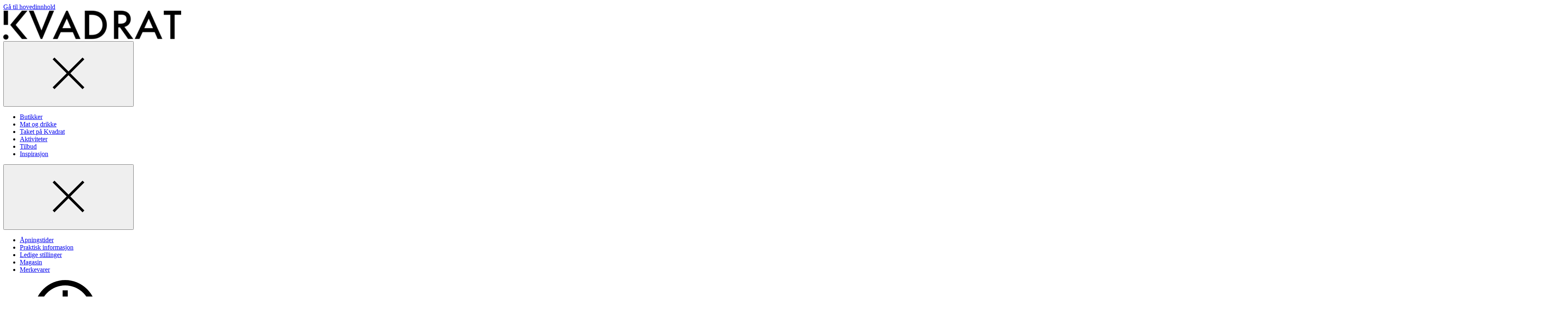

--- FILE ---
content_type: text/javascript
request_url: https://kvadrat.no/dist/client/assets/htmx.component-Df0iiCrM.js
body_size: 23208
content:
var htmx=function(){const htmx={onLoad:null,process:null,on:null,off:null,trigger:null,ajax:null,find:null,findAll:null,closest:null,values:function(e,t){return getInputValues(e,t||"post").values},remove:null,addClass:null,removeClass:null,toggleClass:null,takeClass:null,swap:null,defineExtension:null,removeExtension:null,logAll:null,logNone:null,logger:null,config:{historyEnabled:!0,historyCacheSize:10,refreshOnHistoryMiss:!1,defaultSwapStyle:"innerHTML",defaultSwapDelay:0,defaultSettleDelay:20,includeIndicatorStyles:!0,indicatorClass:"htmx-indicator",requestClass:"htmx-request",addedClass:"htmx-added",settlingClass:"htmx-settling",swappingClass:"htmx-swapping",allowEval:!0,allowScriptTags:!0,inlineScriptNonce:"",inlineStyleNonce:"",attributesToSettle:["class","style","width","height"],withCredentials:!1,timeout:0,wsReconnectDelay:"full-jitter",wsBinaryType:"blob",disableSelector:"[hx-disable], [data-hx-disable]",scrollBehavior:"instant",defaultFocusScroll:!1,getCacheBusterParam:!1,globalViewTransitions:!1,methodsThatUseUrlParams:["get","delete"],selfRequestsOnly:!0,ignoreTitle:!1,scrollIntoViewOnBoost:!0,triggerSpecsCache:null,disableInheritance:!1,responseHandling:[{code:"204",swap:!1},{code:"[23]..",swap:!0},{code:"[45]..",swap:!1,error:!0}],allowNestedOobSwaps:!0},parseInterval:null,_:null,version:"2.0.3"};htmx.onLoad=onLoadHelper,htmx.process=processNode,htmx.on=addEventListenerImpl,htmx.off=removeEventListenerImpl,htmx.trigger=triggerEvent,htmx.ajax=ajaxHelper,htmx.find=find,htmx.findAll=findAll,htmx.closest=closest,htmx.remove=removeElement,htmx.addClass=addClassToElement,htmx.removeClass=removeClassFromElement,htmx.toggleClass=toggleClassOnElement,htmx.takeClass=takeClassForElement,htmx.swap=swap,htmx.defineExtension=defineExtension,htmx.removeExtension=removeExtension,htmx.logAll=logAll,htmx.logNone=logNone,htmx.parseInterval=parseInterval,htmx._=internalEval;const internalAPI={addTriggerHandler,bodyContains,canAccessLocalStorage,findThisElement,filterValues,swap,hasAttribute,getAttributeValue,getClosestAttributeValue,getClosestMatch,getExpressionVars,getHeaders,getInputValues,getInternalData,getSwapSpecification,getTriggerSpecs,getTarget,makeFragment,mergeObjects,makeSettleInfo,oobSwap,querySelectorExt,settleImmediately,shouldCancel,triggerEvent,triggerErrorEvent,withExtensions},VERBS=["get","post","put","delete","patch"],VERB_SELECTOR=VERBS.map(function(e){return"[hx-"+e+"], [data-hx-"+e+"]"}).join(", ");function parseInterval(e){if(e==null)return;let t=NaN;return e.slice(-2)=="ms"?t=parseFloat(e.slice(0,-2)):e.slice(-1)=="s"?t=parseFloat(e.slice(0,-1))*1e3:e.slice(-1)=="m"?t=parseFloat(e.slice(0,-1))*1e3*60:t=parseFloat(e),isNaN(t)?void 0:t}function getRawAttribute(e,t){return e instanceof Element&&e.getAttribute(t)}function hasAttribute(e,t){return!!e.hasAttribute&&(e.hasAttribute(t)||e.hasAttribute("data-"+t))}function getAttributeValue(e,t){return getRawAttribute(e,t)||getRawAttribute(e,"data-"+t)}function parentElt(e){const t=e.parentElement;return!t&&e.parentNode instanceof ShadowRoot?e.parentNode:t}function getDocument(){return document}function getRootNode(e,t){return e.getRootNode?e.getRootNode({composed:t}):getDocument()}function getClosestMatch(e,t){for(;e&&!t(e);)e=parentElt(e);return e||null}function getAttributeValueWithDisinheritance(e,t,n){const r=getAttributeValue(t,n),o=getAttributeValue(t,"hx-disinherit");var i=getAttributeValue(t,"hx-inherit");if(e!==t){if(htmx.config.disableInheritance)return i&&(i==="*"||i.split(" ").indexOf(n)>=0)?r:null;if(o&&(o==="*"||o.split(" ").indexOf(n)>=0))return"unset"}return r}function getClosestAttributeValue(e,t){let n=null;if(getClosestMatch(e,function(r){return!!(n=getAttributeValueWithDisinheritance(e,asElement(r),t))}),n!=="unset")return n}function matches(e,t){const n=e instanceof Element&&(e.matches||e.matchesSelector||e.msMatchesSelector||e.mozMatchesSelector||e.webkitMatchesSelector||e.oMatchesSelector);return!!n&&n.call(e,t)}function getStartTag(e){const n=/<([a-z][^\/\0>\x20\t\r\n\f]*)/i.exec(e);return n?n[1].toLowerCase():""}function parseHTML(e){return new DOMParser().parseFromString(e,"text/html")}function takeChildrenFor(e,t){for(;t.childNodes.length>0;)e.append(t.childNodes[0])}function duplicateScript(e){const t=getDocument().createElement("script");return forEach(e.attributes,function(n){t.setAttribute(n.name,n.value)}),t.textContent=e.textContent,t.async=!1,htmx.config.inlineScriptNonce&&(t.nonce=htmx.config.inlineScriptNonce),t}function isJavaScriptScriptNode(e){return e.matches("script")&&(e.type==="text/javascript"||e.type==="module"||e.type==="")}function normalizeScriptTags(e){Array.from(e.querySelectorAll("script")).forEach(t=>{if(isJavaScriptScriptNode(t)){const n=duplicateScript(t),r=t.parentNode;try{r.insertBefore(n,t)}catch(o){logError(o)}finally{t.remove()}}})}function makeFragment(e){const t=e.replace(/<head(\s[^>]*)?>[\s\S]*?<\/head>/i,""),n=getStartTag(t);let r;if(n==="html"){r=new DocumentFragment;const i=parseHTML(e);takeChildrenFor(r,i.body),r.title=i.title}else if(n==="body"){r=new DocumentFragment;const i=parseHTML(t);takeChildrenFor(r,i.body),r.title=i.title}else{const i=parseHTML('<body><template class="internal-htmx-wrapper">'+t+"</template></body>");r=i.querySelector("template").content,r.title=i.title;var o=r.querySelector("title");o&&o.parentNode===r&&(o.remove(),r.title=o.innerText)}return r&&(htmx.config.allowScriptTags?normalizeScriptTags(r):r.querySelectorAll("script").forEach(i=>i.remove())),r}function maybeCall(e){e&&e()}function isType(e,t){return Object.prototype.toString.call(e)==="[object "+t+"]"}function isFunction(e){return typeof e=="function"}function isRawObject(e){return isType(e,"Object")}function getInternalData(e){const t="htmx-internal-data";let n=e[t];return n||(n=e[t]={}),n}function toArray(e){const t=[];if(e)for(let n=0;n<e.length;n++)t.push(e[n]);return t}function forEach(e,t){if(e)for(let n=0;n<e.length;n++)t(e[n])}function isScrolledIntoView(e){const t=e.getBoundingClientRect(),n=t.top,r=t.bottom;return n<window.innerHeight&&r>=0}function bodyContains(e){const t=e.getRootNode&&e.getRootNode();return t&&t instanceof window.ShadowRoot?getDocument().body.contains(t.host):getDocument().body.contains(e)}function splitOnWhitespace(e){return e.trim().split(/\s+/)}function mergeObjects(e,t){for(const n in t)t.hasOwnProperty(n)&&(e[n]=t[n]);return e}function parseJSON(e){try{return JSON.parse(e)}catch(t){return logError(t),null}}function canAccessLocalStorage(){const e="htmx:localStorageTest";try{return localStorage.setItem(e,e),localStorage.removeItem(e),!0}catch{return!1}}function normalizePath(e){try{const t=new URL(e);return t&&(e=t.pathname+t.search),/^\/$/.test(e)||(e=e.replace(/\/+$/,"")),e}catch{return e}}function internalEval(str){return maybeEval(getDocument().body,function(){return eval(str)})}function onLoadHelper(e){return htmx.on("htmx:load",function(n){e(n.detail.elt)})}function logAll(){htmx.logger=function(e,t,n){console&&console.log(t,e,n)}}function logNone(){htmx.logger=null}function find(e,t){return typeof e!="string"?e.querySelector(t):find(getDocument(),e)}function findAll(e,t){return typeof e!="string"?e.querySelectorAll(t):findAll(getDocument(),e)}function getWindow(){return window}function removeElement(e,t){e=resolveTarget(e),t?getWindow().setTimeout(function(){removeElement(e),e=null},t):parentElt(e).removeChild(e)}function asElement(e){return e instanceof Element?e:null}function asHtmlElement(e){return e instanceof HTMLElement?e:null}function asString(e){return typeof e=="string"?e:null}function asParentNode(e){return e instanceof Element||e instanceof Document||e instanceof DocumentFragment?e:null}function addClassToElement(e,t,n){e=asElement(resolveTarget(e)),e&&(n?getWindow().setTimeout(function(){addClassToElement(e,t),e=null},n):e.classList&&e.classList.add(t))}function removeClassFromElement(e,t,n){let r=asElement(resolveTarget(e));r&&(n?getWindow().setTimeout(function(){removeClassFromElement(r,t),r=null},n):r.classList&&(r.classList.remove(t),r.classList.length===0&&r.removeAttribute("class")))}function toggleClassOnElement(e,t){e=resolveTarget(e),e.classList.toggle(t)}function takeClassForElement(e,t){e=resolveTarget(e),forEach(e.parentElement.children,function(n){removeClassFromElement(n,t)}),addClassToElement(asElement(e),t)}function closest(e,t){if(e=asElement(resolveTarget(e)),e&&e.closest)return e.closest(t);do if(e==null||matches(e,t))return e;while(e=e&&asElement(parentElt(e)));return null}function startsWith(e,t){return e.substring(0,t.length)===t}function endsWith(e,t){return e.substring(e.length-t.length)===t}function normalizeSelector(e){const t=e.trim();return startsWith(t,"<")&&endsWith(t,"/>")?t.substring(1,t.length-2):t}function querySelectorAllExt(e,t,n){return e=resolveTarget(e),t.indexOf("closest ")===0?[closest(asElement(e),normalizeSelector(t.substr(8)))]:t.indexOf("find ")===0?[find(asParentNode(e),normalizeSelector(t.substr(5)))]:t==="next"?[asElement(e).nextElementSibling]:t.indexOf("next ")===0?[scanForwardQuery(e,normalizeSelector(t.substr(5)),!!n)]:t==="previous"?[asElement(e).previousElementSibling]:t.indexOf("previous ")===0?[scanBackwardsQuery(e,normalizeSelector(t.substr(9)),!!n)]:t==="document"?[document]:t==="window"?[window]:t==="body"?[document.body]:t==="root"?[getRootNode(e,!!n)]:t==="host"?[e.getRootNode().host]:t.indexOf("global ")===0?querySelectorAllExt(e,t.slice(7),!0):toArray(asParentNode(getRootNode(e,!!n)).querySelectorAll(normalizeSelector(t)))}var scanForwardQuery=function(e,t,n){const r=asParentNode(getRootNode(e,n)).querySelectorAll(t);for(let o=0;o<r.length;o++){const i=r[o];if(i.compareDocumentPosition(e)===Node.DOCUMENT_POSITION_PRECEDING)return i}},scanBackwardsQuery=function(e,t,n){const r=asParentNode(getRootNode(e,n)).querySelectorAll(t);for(let o=r.length-1;o>=0;o--){const i=r[o];if(i.compareDocumentPosition(e)===Node.DOCUMENT_POSITION_FOLLOWING)return i}};function querySelectorExt(e,t){return typeof e!="string"?querySelectorAllExt(e,t)[0]:querySelectorAllExt(getDocument().body,e)[0]}function resolveTarget(e,t){return typeof e=="string"?find(asParentNode(t)||document,e):e}function processEventArgs(e,t,n,r){return isFunction(t)?{target:getDocument().body,event:asString(e),listener:t,options:n}:{target:resolveTarget(e),event:asString(t),listener:n,options:r}}function addEventListenerImpl(e,t,n,r){return ready(function(){const i=processEventArgs(e,t,n,r);i.target.addEventListener(i.event,i.listener,i.options)}),isFunction(t)?t:n}function removeEventListenerImpl(e,t,n){return ready(function(){const r=processEventArgs(e,t,n);r.target.removeEventListener(r.event,r.listener)}),isFunction(t)?t:n}const DUMMY_ELT=getDocument().createElement("output");function findAttributeTargets(e,t){const n=getClosestAttributeValue(e,t);if(n){if(n==="this")return[findThisElement(e,t)];{const r=querySelectorAllExt(e,n);return r.length===0?(logError('The selector "'+n+'" on '+t+" returned no matches!"),[DUMMY_ELT]):r}}}function findThisElement(e,t){return asElement(getClosestMatch(e,function(n){return getAttributeValue(asElement(n),t)!=null}))}function getTarget(e){const t=getClosestAttributeValue(e,"hx-target");return t?t==="this"?findThisElement(e,"hx-target"):querySelectorExt(e,t):getInternalData(e).boosted?getDocument().body:e}function shouldSettleAttribute(e){const t=htmx.config.attributesToSettle;for(let n=0;n<t.length;n++)if(e===t[n])return!0;return!1}function cloneAttributes(e,t){forEach(e.attributes,function(n){!t.hasAttribute(n.name)&&shouldSettleAttribute(n.name)&&e.removeAttribute(n.name)}),forEach(t.attributes,function(n){shouldSettleAttribute(n.name)&&e.setAttribute(n.name,n.value)})}function isInlineSwap(e,t){const n=getExtensions(t);for(let r=0;r<n.length;r++){const o=n[r];try{if(o.isInlineSwap(e))return!0}catch(i){logError(i)}}return e==="outerHTML"}function oobSwap(e,t,n,r){r=r||getDocument();let o="#"+getRawAttribute(t,"id"),i="outerHTML";e==="true"||(e.indexOf(":")>0?(i=e.substr(0,e.indexOf(":")),o=e.substr(e.indexOf(":")+1,e.length)):i=e),t.removeAttribute("hx-swap-oob"),t.removeAttribute("data-hx-swap-oob");const s=querySelectorAllExt(r,o,!1);return s?(forEach(s,function(l){let u;const a=t.cloneNode(!0);u=getDocument().createDocumentFragment(),u.appendChild(a),isInlineSwap(i,l)||(u=asParentNode(a));const f={shouldSwap:!0,target:l,fragment:u};triggerEvent(l,"htmx:oobBeforeSwap",f)&&(l=f.target,f.shouldSwap&&(handlePreservedElements(u),swapWithStyle(i,l,l,u,n),restorePreservedElements()),forEach(n.elts,function(c){triggerEvent(c,"htmx:oobAfterSwap",f)}))}),t.parentNode.removeChild(t)):(t.parentNode.removeChild(t),triggerErrorEvent(getDocument().body,"htmx:oobErrorNoTarget",{content:t})),e}function restorePreservedElements(){const e=find("#--htmx-preserve-pantry--");if(e){for(const t of[...e.children]){const n=find("#"+t.id);n.parentNode.moveBefore(t,n),n.remove()}e.remove()}}function handlePreservedElements(e){forEach(findAll(e,"[hx-preserve], [data-hx-preserve]"),function(t){const n=getAttributeValue(t,"id"),r=getDocument().getElementById(n);if(r!=null)if(t.moveBefore){let o=find("#--htmx-preserve-pantry--");o==null&&(getDocument().body.insertAdjacentHTML("afterend","<div id='--htmx-preserve-pantry--'></div>"),o=find("#--htmx-preserve-pantry--")),o.moveBefore(r,null)}else t.parentNode.replaceChild(r,t)})}function handleAttributes(e,t,n){forEach(t.querySelectorAll("[id]"),function(r){const o=getRawAttribute(r,"id");if(o&&o.length>0){const i=o.replace("'","\\'"),s=r.tagName.replace(":","\\:"),l=asParentNode(e),u=l&&l.querySelector(s+"[id='"+i+"']");if(u&&u!==l){const a=r.cloneNode();cloneAttributes(r,u),n.tasks.push(function(){cloneAttributes(r,a)})}}})}function makeAjaxLoadTask(e){return function(){removeClassFromElement(e,htmx.config.addedClass),processNode(asElement(e)),processFocus(asParentNode(e)),triggerEvent(e,"htmx:load")}}function processFocus(e){const t="[autofocus]",n=asHtmlElement(matches(e,t)?e:e.querySelector(t));n!=null&&n.focus()}function insertNodesBefore(e,t,n,r){for(handleAttributes(e,n,r);n.childNodes.length>0;){const o=n.firstChild;addClassToElement(asElement(o),htmx.config.addedClass),e.insertBefore(o,t),o.nodeType!==Node.TEXT_NODE&&o.nodeType!==Node.COMMENT_NODE&&r.tasks.push(makeAjaxLoadTask(o))}}function stringHash(e,t){let n=0;for(;n<e.length;)t=(t<<5)-t+e.charCodeAt(n++)|0;return t}function attributeHash(e){let t=0;if(e.attributes)for(let n=0;n<e.attributes.length;n++){const r=e.attributes[n];r.value&&(t=stringHash(r.name,t),t=stringHash(r.value,t))}return t}function deInitOnHandlers(e){const t=getInternalData(e);if(t.onHandlers){for(let n=0;n<t.onHandlers.length;n++){const r=t.onHandlers[n];removeEventListenerImpl(e,r.event,r.listener)}delete t.onHandlers}}function deInitNode(e){const t=getInternalData(e);t.timeout&&clearTimeout(t.timeout),t.listenerInfos&&forEach(t.listenerInfos,function(n){n.on&&removeEventListenerImpl(n.on,n.trigger,n.listener)}),deInitOnHandlers(e),forEach(Object.keys(t),function(n){delete t[n]})}function cleanUpElement(e){triggerEvent(e,"htmx:beforeCleanupElement"),deInitNode(e),e.children&&forEach(e.children,function(t){cleanUpElement(t)})}function swapOuterHTML(e,t,n){if(e instanceof Element&&e.tagName==="BODY")return swapInnerHTML(e,t,n);let r;const o=e.previousSibling,i=parentElt(e);if(i){for(insertNodesBefore(i,e,t,n),o==null?r=i.firstChild:r=o.nextSibling,n.elts=n.elts.filter(function(s){return s!==e});r&&r!==e;)r instanceof Element&&n.elts.push(r),r=r.nextSibling;cleanUpElement(e),e instanceof Element?e.remove():e.parentNode.removeChild(e)}}function swapAfterBegin(e,t,n){return insertNodesBefore(e,e.firstChild,t,n)}function swapBeforeBegin(e,t,n){return insertNodesBefore(parentElt(e),e,t,n)}function swapBeforeEnd(e,t,n){return insertNodesBefore(e,null,t,n)}function swapAfterEnd(e,t,n){return insertNodesBefore(parentElt(e),e.nextSibling,t,n)}function swapDelete(e){cleanUpElement(e);const t=parentElt(e);if(t)return t.removeChild(e)}function swapInnerHTML(e,t,n){const r=e.firstChild;if(insertNodesBefore(e,r,t,n),r){for(;r.nextSibling;)cleanUpElement(r.nextSibling),e.removeChild(r.nextSibling);cleanUpElement(r),e.removeChild(r)}}function swapWithStyle(e,t,n,r,o){switch(e){case"none":return;case"outerHTML":swapOuterHTML(n,r,o);return;case"afterbegin":swapAfterBegin(n,r,o);return;case"beforebegin":swapBeforeBegin(n,r,o);return;case"beforeend":swapBeforeEnd(n,r,o);return;case"afterend":swapAfterEnd(n,r,o);return;case"delete":swapDelete(n);return;default:var i=getExtensions(t);for(let s=0;s<i.length;s++){const l=i[s];try{const u=l.handleSwap(e,n,r,o);if(u){if(Array.isArray(u))for(let a=0;a<u.length;a++){const f=u[a];f.nodeType!==Node.TEXT_NODE&&f.nodeType!==Node.COMMENT_NODE&&o.tasks.push(makeAjaxLoadTask(f))}return}}catch(u){logError(u)}}e==="innerHTML"?swapInnerHTML(n,r,o):swapWithStyle(htmx.config.defaultSwapStyle,t,n,r,o)}}function findAndSwapOobElements(e,t,n){var r=findAll(e,"[hx-swap-oob], [data-hx-swap-oob]");return forEach(r,function(o){if(htmx.config.allowNestedOobSwaps||o.parentElement===null){const i=getAttributeValue(o,"hx-swap-oob");i!=null&&oobSwap(i,o,t,n)}else o.removeAttribute("hx-swap-oob"),o.removeAttribute("data-hx-swap-oob")}),r.length>0}function swap(e,t,n,r){r||(r={}),e=resolveTarget(e);const o=r.contextElement?getRootNode(r.contextElement,!1):getDocument(),i=document.activeElement;let s={};try{s={elt:i,start:i?i.selectionStart:null,end:i?i.selectionEnd:null}}catch{}const l=makeSettleInfo(e);if(n.swapStyle==="textContent")e.textContent=t;else{let a=makeFragment(t);if(l.title=a.title,r.selectOOB){const f=r.selectOOB.split(",");for(let c=0;c<f.length;c++){const d=f[c].split(":",2);let g=d[0].trim();g.indexOf("#")===0&&(g=g.substring(1));const S=d[1]||"true",b=a.querySelector("#"+g);b&&oobSwap(S,b,l,o)}}if(findAndSwapOobElements(a,l,o),forEach(findAll(a,"template"),function(f){findAndSwapOobElements(f.content,l,o)&&f.remove()}),r.select){const f=getDocument().createDocumentFragment();forEach(a.querySelectorAll(r.select),function(c){f.appendChild(c)}),a=f}handlePreservedElements(a),swapWithStyle(n.swapStyle,r.contextElement,e,a,l),restorePreservedElements()}if(s.elt&&!bodyContains(s.elt)&&getRawAttribute(s.elt,"id")){const a=document.getElementById(getRawAttribute(s.elt,"id")),f={preventScroll:n.focusScroll!==void 0?!n.focusScroll:!htmx.config.defaultFocusScroll};if(a){if(s.start&&a.setSelectionRange)try{a.setSelectionRange(s.start,s.end)}catch{}a.focus(f)}}e.classList.remove(htmx.config.swappingClass),forEach(l.elts,function(a){a.classList&&a.classList.add(htmx.config.settlingClass),triggerEvent(a,"htmx:afterSwap",r.eventInfo)}),r.afterSwapCallback&&r.afterSwapCallback(),n.ignoreTitle||handleTitle(l.title);const u=function(){if(forEach(l.tasks,function(a){a.call()}),forEach(l.elts,function(a){a.classList&&a.classList.remove(htmx.config.settlingClass),triggerEvent(a,"htmx:afterSettle",r.eventInfo)}),r.anchor){const a=asElement(resolveTarget("#"+r.anchor));a&&a.scrollIntoView({block:"start",behavior:"auto"})}updateScrollState(l.elts,n),r.afterSettleCallback&&r.afterSettleCallback()};n.settleDelay>0?getWindow().setTimeout(u,n.settleDelay):u()}function handleTriggerHeader(e,t,n){const r=e.getResponseHeader(t);if(r.indexOf("{")===0){const o=parseJSON(r);for(const i in o)if(o.hasOwnProperty(i)){let s=o[i];isRawObject(s)?n=s.target!==void 0?s.target:n:s={value:s},triggerEvent(n,i,s)}}else{const o=r.split(",");for(let i=0;i<o.length;i++)triggerEvent(n,o[i].trim(),[])}}const WHITESPACE_OR_COMMA=/[\s,]/,SYMBOL_START=/[_$a-zA-Z]/,SYMBOL_CONT=/[_$a-zA-Z0-9]/,STRINGISH_START=['"',"'","/"],NOT_WHITESPACE=/[^\s]/,COMBINED_SELECTOR_START=/[{(]/,COMBINED_SELECTOR_END=/[})]/;function tokenizeString(e){const t=[];let n=0;for(;n<e.length;){if(SYMBOL_START.exec(e.charAt(n))){for(var r=n;SYMBOL_CONT.exec(e.charAt(n+1));)n++;t.push(e.substr(r,n-r+1))}else if(STRINGISH_START.indexOf(e.charAt(n))!==-1){const o=e.charAt(n);var r=n;for(n++;n<e.length&&e.charAt(n)!==o;)e.charAt(n)==="\\"&&n++,n++;t.push(e.substr(r,n-r+1))}else{const o=e.charAt(n);t.push(o)}n++}return t}function isPossibleRelativeReference(e,t,n){return SYMBOL_START.exec(e.charAt(0))&&e!=="true"&&e!=="false"&&e!=="this"&&e!==n&&t!=="."}function maybeGenerateConditional(e,t,n){if(t[0]==="["){t.shift();let r=1,o=" return (function("+n+"){ return (",i=null;for(;t.length>0;){const s=t[0];if(s==="]"){if(r--,r===0){i===null&&(o=o+"true"),t.shift(),o+=")})";try{const l=maybeEval(e,function(){return Function(o)()},function(){return!0});return l.source=o,l}catch(l){return triggerErrorEvent(getDocument().body,"htmx:syntax:error",{error:l,source:o}),null}}}else s==="["&&r++;isPossibleRelativeReference(s,i,n)?o+="(("+n+"."+s+") ? ("+n+"."+s+") : (window."+s+"))":o=o+s,i=t.shift()}}}function consumeUntil(e,t){let n="";for(;e.length>0&&!t.test(e[0]);)n+=e.shift();return n}function consumeCSSSelector(e){let t;return e.length>0&&COMBINED_SELECTOR_START.test(e[0])?(e.shift(),t=consumeUntil(e,COMBINED_SELECTOR_END).trim(),e.shift()):t=consumeUntil(e,WHITESPACE_OR_COMMA),t}const INPUT_SELECTOR="input, textarea, select";function parseAndCacheTrigger(e,t,n){const r=[],o=tokenizeString(t);do{consumeUntil(o,NOT_WHITESPACE);const l=o.length,u=consumeUntil(o,/[,\[\s]/);if(u!=="")if(u==="every"){const a={trigger:"every"};consumeUntil(o,NOT_WHITESPACE),a.pollInterval=parseInterval(consumeUntil(o,/[,\[\s]/)),consumeUntil(o,NOT_WHITESPACE);var i=maybeGenerateConditional(e,o,"event");i&&(a.eventFilter=i),r.push(a)}else{const a={trigger:u};var i=maybeGenerateConditional(e,o,"event");for(i&&(a.eventFilter=i),consumeUntil(o,NOT_WHITESPACE);o.length>0&&o[0]!==",";){const c=o.shift();if(c==="changed")a.changed=!0;else if(c==="once")a.once=!0;else if(c==="consume")a.consume=!0;else if(c==="delay"&&o[0]===":")o.shift(),a.delay=parseInterval(consumeUntil(o,WHITESPACE_OR_COMMA));else if(c==="from"&&o[0]===":"){if(o.shift(),COMBINED_SELECTOR_START.test(o[0]))var s=consumeCSSSelector(o);else{var s=consumeUntil(o,WHITESPACE_OR_COMMA);if(s==="closest"||s==="find"||s==="next"||s==="previous"){o.shift();const g=consumeCSSSelector(o);g.length>0&&(s+=" "+g)}}a.from=s}else c==="target"&&o[0]===":"?(o.shift(),a.target=consumeCSSSelector(o)):c==="throttle"&&o[0]===":"?(o.shift(),a.throttle=parseInterval(consumeUntil(o,WHITESPACE_OR_COMMA))):c==="queue"&&o[0]===":"?(o.shift(),a.queue=consumeUntil(o,WHITESPACE_OR_COMMA)):c==="root"&&o[0]===":"?(o.shift(),a[c]=consumeCSSSelector(o)):c==="threshold"&&o[0]===":"?(o.shift(),a[c]=consumeUntil(o,WHITESPACE_OR_COMMA)):triggerErrorEvent(e,"htmx:syntax:error",{token:o.shift()});consumeUntil(o,NOT_WHITESPACE)}r.push(a)}o.length===l&&triggerErrorEvent(e,"htmx:syntax:error",{token:o.shift()}),consumeUntil(o,NOT_WHITESPACE)}while(o[0]===","&&o.shift());return n&&(n[t]=r),r}function getTriggerSpecs(e){const t=getAttributeValue(e,"hx-trigger");let n=[];if(t){const r=htmx.config.triggerSpecsCache;n=r&&r[t]||parseAndCacheTrigger(e,t,r)}return n.length>0?n:matches(e,"form")?[{trigger:"submit"}]:matches(e,'input[type="button"], input[type="submit"]')?[{trigger:"click"}]:matches(e,INPUT_SELECTOR)?[{trigger:"change"}]:[{trigger:"click"}]}function cancelPolling(e){getInternalData(e).cancelled=!0}function processPolling(e,t,n){const r=getInternalData(e);r.timeout=getWindow().setTimeout(function(){bodyContains(e)&&r.cancelled!==!0&&(maybeFilterEvent(n,e,makeEvent("hx:poll:trigger",{triggerSpec:n,target:e}))||t(e),processPolling(e,t,n))},n.pollInterval)}function isLocalLink(e){return location.hostname===e.hostname&&getRawAttribute(e,"href")&&getRawAttribute(e,"href").indexOf("#")!==0}function eltIsDisabled(e){return closest(e,htmx.config.disableSelector)}function boostElement(e,t,n){if(e instanceof HTMLAnchorElement&&isLocalLink(e)&&(e.target===""||e.target==="_self")||e.tagName==="FORM"&&String(getRawAttribute(e,"method")).toLowerCase()!=="dialog"){t.boosted=!0;let r,o;if(e.tagName==="A")r="get",o=getRawAttribute(e,"href");else{const i=getRawAttribute(e,"method");r=i?i.toLowerCase():"get",o=getRawAttribute(e,"action"),r==="get"&&o.includes("?")&&(o=o.replace(/\?[^#]+/,""))}n.forEach(function(i){addEventListener(e,function(s,l){const u=asElement(s);if(eltIsDisabled(u)){cleanUpElement(u);return}issueAjaxRequest(r,o,u,l)},t,i,!0)})}}function shouldCancel(e,t){const n=asElement(t);return n?!!((e.type==="submit"||e.type==="click")&&(n.tagName==="FORM"||matches(n,'input[type="submit"], button')&&closest(n,"form")!==null||n instanceof HTMLAnchorElement&&n.href&&(n.getAttribute("href")==="#"||n.getAttribute("href").indexOf("#")!==0))):!1}function ignoreBoostedAnchorCtrlClick(e,t){return getInternalData(e).boosted&&e instanceof HTMLAnchorElement&&t.type==="click"&&(t.ctrlKey||t.metaKey)}function maybeFilterEvent(e,t,n){const r=e.eventFilter;if(r)try{return r.call(t,n)!==!0}catch(o){const i=r.source;return triggerErrorEvent(getDocument().body,"htmx:eventFilter:error",{error:o,source:i}),!0}return!1}function addEventListener(e,t,n,r,o){const i=getInternalData(e);let s;r.from?s=querySelectorAllExt(e,r.from):s=[e],r.changed&&("lastValue"in i||(i.lastValue=new WeakMap),s.forEach(function(l){i.lastValue.has(r)||i.lastValue.set(r,new WeakMap),i.lastValue.get(r).set(l,l.value)})),forEach(s,function(l){const u=function(a){if(!bodyContains(e)){l.removeEventListener(r.trigger,u);return}if(ignoreBoostedAnchorCtrlClick(e,a)||((o||shouldCancel(a,e))&&a.preventDefault(),maybeFilterEvent(r,e,a)))return;const f=getInternalData(a);if(f.triggerSpec=r,f.handledFor==null&&(f.handledFor=[]),f.handledFor.indexOf(e)<0){if(f.handledFor.push(e),r.consume&&a.stopPropagation(),r.target&&a.target&&!matches(asElement(a.target),r.target))return;if(r.once){if(i.triggeredOnce)return;i.triggeredOnce=!0}if(r.changed){const c=event.target,d=c.value,g=i.lastValue.get(r);if(g.has(c)&&g.get(c)===d)return;g.set(c,d)}if(i.delayed&&clearTimeout(i.delayed),i.throttle)return;r.throttle>0?i.throttle||(triggerEvent(e,"htmx:trigger"),t(e,a),i.throttle=getWindow().setTimeout(function(){i.throttle=null},r.throttle)):r.delay>0?i.delayed=getWindow().setTimeout(function(){triggerEvent(e,"htmx:trigger"),t(e,a)},r.delay):(triggerEvent(e,"htmx:trigger"),t(e,a))}};n.listenerInfos==null&&(n.listenerInfos=[]),n.listenerInfos.push({trigger:r.trigger,listener:u,on:l}),l.addEventListener(r.trigger,u)})}let windowIsScrolling=!1,scrollHandler=null;function initScrollHandler(){scrollHandler||(scrollHandler=function(){windowIsScrolling=!0},window.addEventListener("scroll",scrollHandler),window.addEventListener("resize",scrollHandler),setInterval(function(){windowIsScrolling&&(windowIsScrolling=!1,forEach(getDocument().querySelectorAll("[hx-trigger*='revealed'],[data-hx-trigger*='revealed']"),function(e){maybeReveal(e)}))},200))}function maybeReveal(e){!hasAttribute(e,"data-hx-revealed")&&isScrolledIntoView(e)&&(e.setAttribute("data-hx-revealed","true"),getInternalData(e).initHash?triggerEvent(e,"revealed"):e.addEventListener("htmx:afterProcessNode",function(){triggerEvent(e,"revealed")},{once:!0}))}function loadImmediately(e,t,n,r){const o=function(){n.loaded||(n.loaded=!0,t(e))};r>0?getWindow().setTimeout(o,r):o()}function processVerbs(e,t,n){let r=!1;return forEach(VERBS,function(o){if(hasAttribute(e,"hx-"+o)){const i=getAttributeValue(e,"hx-"+o);r=!0,t.path=i,t.verb=o,n.forEach(function(s){addTriggerHandler(e,s,t,function(l,u){const a=asElement(l);if(closest(a,htmx.config.disableSelector)){cleanUpElement(a);return}issueAjaxRequest(o,i,a,u)})})}}),r}function addTriggerHandler(e,t,n,r){if(t.trigger==="revealed")initScrollHandler(),addEventListener(e,r,n,t),maybeReveal(asElement(e));else if(t.trigger==="intersect"){const o={};t.root&&(o.root=querySelectorExt(e,t.root)),t.threshold&&(o.threshold=parseFloat(t.threshold)),new IntersectionObserver(function(s){for(let l=0;l<s.length;l++)if(s[l].isIntersecting){triggerEvent(e,"intersect");break}},o).observe(asElement(e)),addEventListener(asElement(e),r,n,t)}else t.trigger==="load"?maybeFilterEvent(t,e,makeEvent("load",{elt:e}))||loadImmediately(asElement(e),r,n,t.delay):t.pollInterval>0?(n.polling=!0,processPolling(asElement(e),r,t)):addEventListener(e,r,n,t)}function shouldProcessHxOn(e){const t=asElement(e);if(!t)return!1;const n=t.attributes;for(let r=0;r<n.length;r++){const o=n[r].name;if(startsWith(o,"hx-on:")||startsWith(o,"data-hx-on:")||startsWith(o,"hx-on-")||startsWith(o,"data-hx-on-"))return!0}return!1}const HX_ON_QUERY=new XPathEvaluator().createExpression('.//*[@*[ starts-with(name(), "hx-on:") or starts-with(name(), "data-hx-on:") or starts-with(name(), "hx-on-") or starts-with(name(), "data-hx-on-") ]]');function processHXOnRoot(e,t){shouldProcessHxOn(e)&&t.push(asElement(e));const n=HX_ON_QUERY.evaluate(e);let r=null;for(;r=n.iterateNext();)t.push(asElement(r))}function findHxOnWildcardElements(e){const t=[];if(e instanceof DocumentFragment)for(const n of e.childNodes)processHXOnRoot(n,t);else processHXOnRoot(e,t);return t}function findElementsToProcess(e){if(e.querySelectorAll){const n=", [hx-boost] a, [data-hx-boost] a, a[hx-boost], a[data-hx-boost]",r=[];for(const i in extensions){const s=extensions[i];if(s.getSelectors){var t=s.getSelectors();t&&r.push(t)}}return e.querySelectorAll(VERB_SELECTOR+n+", form, [type='submit'], [hx-ext], [data-hx-ext], [hx-trigger], [data-hx-trigger]"+r.flat().map(i=>", "+i).join(""))}else return[]}function maybeSetLastButtonClicked(e){const t=closest(asElement(e.target),"button, input[type='submit']"),n=getRelatedFormData(e);n&&(n.lastButtonClicked=t)}function maybeUnsetLastButtonClicked(e){const t=getRelatedFormData(e);t&&(t.lastButtonClicked=null)}function getRelatedFormData(e){const t=closest(asElement(e.target),"button, input[type='submit']");if(!t)return;const n=resolveTarget("#"+getRawAttribute(t,"form"),t.getRootNode())||closest(t,"form");if(n)return getInternalData(n)}function initButtonTracking(e){e.addEventListener("click",maybeSetLastButtonClicked),e.addEventListener("focusin",maybeSetLastButtonClicked),e.addEventListener("focusout",maybeUnsetLastButtonClicked)}function addHxOnEventHandler(e,t,n){const r=getInternalData(e);Array.isArray(r.onHandlers)||(r.onHandlers=[]);let o;const i=function(s){maybeEval(e,function(){eltIsDisabled(e)||(o||(o=new Function("event",n)),o.call(e,s))})};e.addEventListener(t,i),r.onHandlers.push({event:t,listener:i})}function processHxOnWildcard(e){deInitOnHandlers(e);for(let t=0;t<e.attributes.length;t++){const n=e.attributes[t].name,r=e.attributes[t].value;if(startsWith(n,"hx-on")||startsWith(n,"data-hx-on")){const o=n.indexOf("-on")+3,i=n.slice(o,o+1);if(i==="-"||i===":"){let s=n.slice(o+1);startsWith(s,":")?s="htmx"+s:startsWith(s,"-")?s="htmx:"+s.slice(1):startsWith(s,"htmx-")&&(s="htmx:"+s.slice(5)),addHxOnEventHandler(e,s,r)}}}}function initNode(e){if(closest(e,htmx.config.disableSelector)){cleanUpElement(e);return}const t=getInternalData(e);if(t.initHash!==attributeHash(e)){deInitNode(e),t.initHash=attributeHash(e),triggerEvent(e,"htmx:beforeProcessNode");const n=getTriggerSpecs(e);processVerbs(e,t,n)||(getClosestAttributeValue(e,"hx-boost")==="true"?boostElement(e,t,n):hasAttribute(e,"hx-trigger")&&n.forEach(function(o){addTriggerHandler(e,o,t,function(){})})),(e.tagName==="FORM"||getRawAttribute(e,"type")==="submit"&&hasAttribute(e,"form"))&&initButtonTracking(e),triggerEvent(e,"htmx:afterProcessNode")}}function processNode(e){if(e=resolveTarget(e),closest(e,htmx.config.disableSelector)){cleanUpElement(e);return}initNode(e),forEach(findElementsToProcess(e),function(t){initNode(t)}),forEach(findHxOnWildcardElements(e),processHxOnWildcard)}function kebabEventName(e){return e.replace(/([a-z0-9])([A-Z])/g,"$1-$2").toLowerCase()}function makeEvent(e,t){let n;return window.CustomEvent&&typeof window.CustomEvent=="function"?n=new CustomEvent(e,{bubbles:!0,cancelable:!0,composed:!0,detail:t}):(n=getDocument().createEvent("CustomEvent"),n.initCustomEvent(e,!0,!0,t)),n}function triggerErrorEvent(e,t,n){triggerEvent(e,t,mergeObjects({error:t},n))}function ignoreEventForLogging(e){return e==="htmx:afterProcessNode"}function withExtensions(e,t){forEach(getExtensions(e),function(n){try{t(n)}catch(r){logError(r)}})}function logError(e){console.error?console.error(e):console.log&&console.log("ERROR: ",e)}function triggerEvent(e,t,n){e=resolveTarget(e),n==null&&(n={}),n.elt=e;const r=makeEvent(t,n);htmx.logger&&!ignoreEventForLogging(t)&&htmx.logger(e,t,n),n.error&&(logError(n.error),triggerEvent(e,"htmx:error",{errorInfo:n}));let o=e.dispatchEvent(r);const i=kebabEventName(t);if(o&&i!==t){const s=makeEvent(i,r.detail);o=o&&e.dispatchEvent(s)}return withExtensions(asElement(e),function(s){o=o&&s.onEvent(t,r)!==!1&&!r.defaultPrevented}),o}let currentPathForHistory=location.pathname+location.search;function getHistoryElement(){return getDocument().querySelector("[hx-history-elt],[data-hx-history-elt]")||getDocument().body}function saveToHistoryCache(e,t){if(!canAccessLocalStorage())return;const n=cleanInnerHtmlForHistory(t),r=getDocument().title,o=window.scrollY;if(htmx.config.historyCacheSize<=0){localStorage.removeItem("htmx-history-cache");return}e=normalizePath(e);const i=parseJSON(localStorage.getItem("htmx-history-cache"))||[];for(let l=0;l<i.length;l++)if(i[l].url===e){i.splice(l,1);break}const s={url:e,content:n,title:r,scroll:o};for(triggerEvent(getDocument().body,"htmx:historyItemCreated",{item:s,cache:i}),i.push(s);i.length>htmx.config.historyCacheSize;)i.shift();for(;i.length>0;)try{localStorage.setItem("htmx-history-cache",JSON.stringify(i));break}catch(l){triggerErrorEvent(getDocument().body,"htmx:historyCacheError",{cause:l,cache:i}),i.shift()}}function getCachedHistory(e){if(!canAccessLocalStorage())return null;e=normalizePath(e);const t=parseJSON(localStorage.getItem("htmx-history-cache"))||[];for(let n=0;n<t.length;n++)if(t[n].url===e)return t[n];return null}function cleanInnerHtmlForHistory(e){const t=htmx.config.requestClass,n=e.cloneNode(!0);return forEach(findAll(n,"."+t),function(r){removeClassFromElement(r,t)}),forEach(findAll(n,"[data-disabled-by-htmx]"),function(r){r.removeAttribute("disabled")}),n.innerHTML}function saveCurrentPageToHistory(){const e=getHistoryElement(),t=currentPathForHistory||location.pathname+location.search;let n;try{n=getDocument().querySelector('[hx-history="false" i],[data-hx-history="false" i]')}catch{n=getDocument().querySelector('[hx-history="false"],[data-hx-history="false"]')}n||(triggerEvent(getDocument().body,"htmx:beforeHistorySave",{path:t,historyElt:e}),saveToHistoryCache(t,e)),htmx.config.historyEnabled&&history.replaceState({htmx:!0},getDocument().title,window.location.href)}function pushUrlIntoHistory(e){htmx.config.getCacheBusterParam&&(e=e.replace(/org\.htmx\.cache-buster=[^&]*&?/,""),(endsWith(e,"&")||endsWith(e,"?"))&&(e=e.slice(0,-1))),htmx.config.historyEnabled&&history.pushState({htmx:!0},"",e),currentPathForHistory=e}function replaceUrlInHistory(e){htmx.config.historyEnabled&&history.replaceState({htmx:!0},"",e),currentPathForHistory=e}function settleImmediately(e){forEach(e,function(t){t.call(void 0)})}function loadHistoryFromServer(e){const t=new XMLHttpRequest,n={path:e,xhr:t};triggerEvent(getDocument().body,"htmx:historyCacheMiss",n),t.open("GET",e,!0),t.setRequestHeader("HX-Request","true"),t.setRequestHeader("HX-History-Restore-Request","true"),t.setRequestHeader("HX-Current-URL",getDocument().location.href),t.onload=function(){if(this.status>=200&&this.status<400){triggerEvent(getDocument().body,"htmx:historyCacheMissLoad",n);const r=makeFragment(this.response),o=r.querySelector("[hx-history-elt],[data-hx-history-elt]")||r,i=getHistoryElement(),s=makeSettleInfo(i);handleTitle(r.title),handlePreservedElements(r),swapInnerHTML(i,o,s),restorePreservedElements(),settleImmediately(s.tasks),currentPathForHistory=e,triggerEvent(getDocument().body,"htmx:historyRestore",{path:e,cacheMiss:!0,serverResponse:this.response})}else triggerErrorEvent(getDocument().body,"htmx:historyCacheMissLoadError",n)},t.send()}function restoreHistory(e){saveCurrentPageToHistory(),e=e||location.pathname+location.search;const t=getCachedHistory(e);if(t){const n=makeFragment(t.content),r=getHistoryElement(),o=makeSettleInfo(r);handleTitle(t.title),handlePreservedElements(n),swapInnerHTML(r,n,o),restorePreservedElements(),settleImmediately(o.tasks),getWindow().setTimeout(function(){window.scrollTo(0,t.scroll)},0),currentPathForHistory=e,triggerEvent(getDocument().body,"htmx:historyRestore",{path:e,item:t})}else htmx.config.refreshOnHistoryMiss?window.location.reload(!0):loadHistoryFromServer(e)}function addRequestIndicatorClasses(e){let t=findAttributeTargets(e,"hx-indicator");return t==null&&(t=[e]),forEach(t,function(n){const r=getInternalData(n);r.requestCount=(r.requestCount||0)+1,n.classList.add.call(n.classList,htmx.config.requestClass)}),t}function disableElements(e){let t=findAttributeTargets(e,"hx-disabled-elt");return t==null&&(t=[]),forEach(t,function(n){const r=getInternalData(n);r.requestCount=(r.requestCount||0)+1,n.setAttribute("disabled",""),n.setAttribute("data-disabled-by-htmx","")}),t}function removeRequestIndicators(e,t){forEach(e.concat(t),function(n){const r=getInternalData(n);r.requestCount=(r.requestCount||1)-1}),forEach(e,function(n){getInternalData(n).requestCount===0&&n.classList.remove.call(n.classList,htmx.config.requestClass)}),forEach(t,function(n){getInternalData(n).requestCount===0&&(n.removeAttribute("disabled"),n.removeAttribute("data-disabled-by-htmx"))})}function haveSeenNode(e,t){for(let n=0;n<e.length;n++)if(e[n].isSameNode(t))return!0;return!1}function shouldInclude(e){const t=e;return t.name===""||t.name==null||t.disabled||closest(t,"fieldset[disabled]")||t.type==="button"||t.type==="submit"||t.tagName==="image"||t.tagName==="reset"||t.tagName==="file"?!1:t.type==="checkbox"||t.type==="radio"?t.checked:!0}function addValueToFormData(e,t,n){e!=null&&t!=null&&(Array.isArray(t)?t.forEach(function(r){n.append(e,r)}):n.append(e,t))}function removeValueFromFormData(e,t,n){if(e!=null&&t!=null){let r=n.getAll(e);Array.isArray(t)?r=r.filter(o=>t.indexOf(o)<0):r=r.filter(o=>o!==t),n.delete(e),forEach(r,o=>n.append(e,o))}}function processInputValue(e,t,n,r,o){if(!(r==null||haveSeenNode(e,r))){if(e.push(r),shouldInclude(r)){const i=getRawAttribute(r,"name");let s=r.value;r instanceof HTMLSelectElement&&r.multiple&&(s=toArray(r.querySelectorAll("option:checked")).map(function(l){return l.value})),r instanceof HTMLInputElement&&r.files&&(s=toArray(r.files)),addValueToFormData(i,s,t),o&&validateElement(r,n)}r instanceof HTMLFormElement&&(forEach(r.elements,function(i){e.indexOf(i)>=0?removeValueFromFormData(i.name,i.value,t):e.push(i),o&&validateElement(i,n)}),new FormData(r).forEach(function(i,s){i instanceof File&&i.name===""||addValueToFormData(s,i,t)}))}}function validateElement(e,t){const n=e;n.willValidate&&(triggerEvent(n,"htmx:validation:validate"),n.checkValidity()||(t.push({elt:n,message:n.validationMessage,validity:n.validity}),triggerEvent(n,"htmx:validation:failed",{message:n.validationMessage,validity:n.validity})))}function overrideFormData(e,t){for(const n of t.keys())e.delete(n);return t.forEach(function(n,r){e.append(r,n)}),e}function getInputValues(e,t){const n=[],r=new FormData,o=new FormData,i=[],s=getInternalData(e);s.lastButtonClicked&&!bodyContains(s.lastButtonClicked)&&(s.lastButtonClicked=null);let l=e instanceof HTMLFormElement&&e.noValidate!==!0||getAttributeValue(e,"hx-validate")==="true";if(s.lastButtonClicked&&(l=l&&s.lastButtonClicked.formNoValidate!==!0),t!=="get"&&processInputValue(n,o,i,closest(e,"form"),l),processInputValue(n,r,i,e,l),s.lastButtonClicked||e.tagName==="BUTTON"||e.tagName==="INPUT"&&getRawAttribute(e,"type")==="submit"){const a=s.lastButtonClicked||e,f=getRawAttribute(a,"name");addValueToFormData(f,a.value,o)}const u=findAttributeTargets(e,"hx-include");return forEach(u,function(a){processInputValue(n,r,i,asElement(a),l),matches(a,"form")||forEach(asParentNode(a).querySelectorAll(INPUT_SELECTOR),function(f){processInputValue(n,r,i,f,l)})}),overrideFormData(r,o),{errors:i,formData:r,values:formDataProxy(r)}}function appendParam(e,t,n){e!==""&&(e+="&"),String(n)==="[object Object]"&&(n=JSON.stringify(n));const r=encodeURIComponent(n);return e+=encodeURIComponent(t)+"="+r,e}function urlEncode(e){e=formDataFromObject(e);let t="";return e.forEach(function(n,r){t=appendParam(t,r,n)}),t}function getHeaders(e,t,n){const r={"HX-Request":"true","HX-Trigger":getRawAttribute(e,"id"),"HX-Trigger-Name":getRawAttribute(e,"name"),"HX-Target":getAttributeValue(t,"id"),"HX-Current-URL":getDocument().location.href};return getValuesForElement(e,"hx-headers",!1,r),n!==void 0&&(r["HX-Prompt"]=n),getInternalData(e).boosted&&(r["HX-Boosted"]="true"),r}function filterValues(e,t){const n=getClosestAttributeValue(t,"hx-params");if(n){if(n==="none")return new FormData;if(n==="*")return e;if(n.indexOf("not ")===0)return forEach(n.substr(4).split(","),function(r){r=r.trim(),e.delete(r)}),e;{const r=new FormData;return forEach(n.split(","),function(o){o=o.trim(),e.has(o)&&e.getAll(o).forEach(function(i){r.append(o,i)})}),r}}else return e}function isAnchorLink(e){return!!getRawAttribute(e,"href")&&getRawAttribute(e,"href").indexOf("#")>=0}function getSwapSpecification(e,t){const n=t||getClosestAttributeValue(e,"hx-swap"),r={swapStyle:getInternalData(e).boosted?"innerHTML":htmx.config.defaultSwapStyle,swapDelay:htmx.config.defaultSwapDelay,settleDelay:htmx.config.defaultSettleDelay};if(htmx.config.scrollIntoViewOnBoost&&getInternalData(e).boosted&&!isAnchorLink(e)&&(r.show="top"),n){const s=splitOnWhitespace(n);if(s.length>0)for(let l=0;l<s.length;l++){const u=s[l];if(u.indexOf("swap:")===0)r.swapDelay=parseInterval(u.substr(5));else if(u.indexOf("settle:")===0)r.settleDelay=parseInterval(u.substr(7));else if(u.indexOf("transition:")===0)r.transition=u.substr(11)==="true";else if(u.indexOf("ignoreTitle:")===0)r.ignoreTitle=u.substr(12)==="true";else if(u.indexOf("scroll:")===0){var o=u.substr(7).split(":");const f=o.pop();var i=o.length>0?o.join(":"):null;r.scroll=f,r.scrollTarget=i}else if(u.indexOf("show:")===0){var o=u.substr(5).split(":");const c=o.pop();var i=o.length>0?o.join(":"):null;r.show=c,r.showTarget=i}else if(u.indexOf("focus-scroll:")===0){const a=u.substr(13);r.focusScroll=a=="true"}else l==0?r.swapStyle=u:logError("Unknown modifier in hx-swap: "+u)}}return r}function usesFormData(e){return getClosestAttributeValue(e,"hx-encoding")==="multipart/form-data"||matches(e,"form")&&getRawAttribute(e,"enctype")==="multipart/form-data"}function encodeParamsForBody(e,t,n){let r=null;return withExtensions(t,function(o){r==null&&(r=o.encodeParameters(e,n,t))}),r??(usesFormData(t)?overrideFormData(new FormData,formDataFromObject(n)):urlEncode(n))}function makeSettleInfo(e){return{tasks:[],elts:[e]}}function updateScrollState(e,t){const n=e[0],r=e[e.length-1];if(t.scroll){var o=null;t.scrollTarget&&(o=asElement(querySelectorExt(n,t.scrollTarget))),t.scroll==="top"&&(n||o)&&(o=o||n,o.scrollTop=0),t.scroll==="bottom"&&(r||o)&&(o=o||r,o.scrollTop=o.scrollHeight)}if(t.show){var o=null;if(t.showTarget){let s=t.showTarget;t.showTarget==="window"&&(s="body"),o=asElement(querySelectorExt(n,s))}t.show==="top"&&(n||o)&&(o=o||n,o.scrollIntoView({block:"start",behavior:htmx.config.scrollBehavior})),t.show==="bottom"&&(r||o)&&(o=o||r,o.scrollIntoView({block:"end",behavior:htmx.config.scrollBehavior}))}}function getValuesForElement(e,t,n,r){if(r==null&&(r={}),e==null)return r;const o=getAttributeValue(e,t);if(o){let i=o.trim(),s=n;if(i==="unset")return null;i.indexOf("javascript:")===0?(i=i.substr(11),s=!0):i.indexOf("js:")===0&&(i=i.substr(3),s=!0),i.indexOf("{")!==0&&(i="{"+i+"}");let l;s?l=maybeEval(e,function(){return Function("return ("+i+")")()},{}):l=parseJSON(i);for(const u in l)l.hasOwnProperty(u)&&r[u]==null&&(r[u]=l[u])}return getValuesForElement(asElement(parentElt(e)),t,n,r)}function maybeEval(e,t,n){return htmx.config.allowEval?t():(triggerErrorEvent(e,"htmx:evalDisallowedError"),n)}function getHXVarsForElement(e,t){return getValuesForElement(e,"hx-vars",!0,t)}function getHXValsForElement(e,t){return getValuesForElement(e,"hx-vals",!1,t)}function getExpressionVars(e){return mergeObjects(getHXVarsForElement(e),getHXValsForElement(e))}function safelySetHeaderValue(e,t,n){if(n!==null)try{e.setRequestHeader(t,n)}catch{e.setRequestHeader(t,encodeURIComponent(n)),e.setRequestHeader(t+"-URI-AutoEncoded","true")}}function getPathFromResponse(e){if(e.responseURL&&typeof URL<"u")try{const t=new URL(e.responseURL);return t.pathname+t.search}catch{triggerErrorEvent(getDocument().body,"htmx:badResponseUrl",{url:e.responseURL})}}function hasHeader(e,t){return t.test(e.getAllResponseHeaders())}function ajaxHelper(e,t,n){if(e=e.toLowerCase(),n){if(n instanceof Element||typeof n=="string")return issueAjaxRequest(e,t,null,null,{targetOverride:resolveTarget(n)||DUMMY_ELT,returnPromise:!0});{let r=resolveTarget(n.target);return(n.target&&!r||!r&&!resolveTarget(n.source))&&(r=DUMMY_ELT),issueAjaxRequest(e,t,resolveTarget(n.source),n.event,{handler:n.handler,headers:n.headers,values:n.values,targetOverride:r,swapOverride:n.swap,select:n.select,returnPromise:!0})}}else return issueAjaxRequest(e,t,null,null,{returnPromise:!0})}function hierarchyForElt(e){const t=[];for(;e;)t.push(e),e=e.parentElement;return t}function verifyPath(e,t,n){let r,o;return typeof URL=="function"?(o=new URL(t,document.location.href),r=document.location.origin===o.origin):(o=t,r=startsWith(t,document.location.origin)),htmx.config.selfRequestsOnly&&!r?!1:triggerEvent(e,"htmx:validateUrl",mergeObjects({url:o,sameHost:r},n))}function formDataFromObject(e){if(e instanceof FormData)return e;const t=new FormData;for(const n in e)e.hasOwnProperty(n)&&(e[n]&&typeof e[n].forEach=="function"?e[n].forEach(function(r){t.append(n,r)}):typeof e[n]=="object"&&!(e[n]instanceof Blob)?t.append(n,JSON.stringify(e[n])):t.append(n,e[n]));return t}function formDataArrayProxy(e,t,n){return new Proxy(n,{get:function(r,o){return typeof o=="number"?r[o]:o==="length"?r.length:o==="push"?function(i){r.push(i),e.append(t,i)}:typeof r[o]=="function"?function(){r[o].apply(r,arguments),e.delete(t),r.forEach(function(i){e.append(t,i)})}:r[o]&&r[o].length===1?r[o][0]:r[o]},set:function(r,o,i){return r[o]=i,e.delete(t),r.forEach(function(s){e.append(t,s)}),!0}})}function formDataProxy(e){return new Proxy(e,{get:function(t,n){if(typeof n=="symbol")return Reflect.get(t,n);if(n==="toJSON")return()=>Object.fromEntries(e);if(n in t)return typeof t[n]=="function"?function(){return e[n].apply(e,arguments)}:t[n];const r=e.getAll(n);if(r.length!==0)return r.length===1?r[0]:formDataArrayProxy(t,n,r)},set:function(t,n,r){return typeof n!="string"?!1:(t.delete(n),r&&typeof r.forEach=="function"?r.forEach(function(o){t.append(n,o)}):typeof r=="object"&&!(r instanceof Blob)?t.append(n,JSON.stringify(r)):t.append(n,r),!0)},deleteProperty:function(t,n){return typeof n=="string"&&t.delete(n),!0},ownKeys:function(t){return Reflect.ownKeys(Object.fromEntries(t))},getOwnPropertyDescriptor:function(t,n){return Reflect.getOwnPropertyDescriptor(Object.fromEntries(t),n)}})}function issueAjaxRequest(e,t,n,r,o,i){let s=null,l=null;if(o=o??{},o.returnPromise&&typeof Promise<"u")var u=new Promise(function(h,E){s=h,l=E});n==null&&(n=getDocument().body);const a=o.handler||handleAjaxResponse,f=o.select||null;if(!bodyContains(n))return maybeCall(s),u;const c=o.targetOverride||asElement(getTarget(n));if(c==null||c==DUMMY_ELT)return triggerErrorEvent(n,"htmx:targetError",{target:getAttributeValue(n,"hx-target")}),maybeCall(l),u;let d=getInternalData(n);const g=d.lastButtonClicked;if(g){const h=getRawAttribute(g,"formaction");h!=null&&(t=h);const E=getRawAttribute(g,"formmethod");E!=null&&E.toLowerCase()!=="dialog"&&(e=E)}const S=getClosestAttributeValue(n,"hx-confirm");if(i===void 0&&triggerEvent(n,"htmx:confirm",{target:c,elt:n,path:t,verb:e,triggeringEvent:r,etc:o,issueRequest:function(R){return issueAjaxRequest(e,t,n,r,o,!!R)},question:S})===!1)return maybeCall(s),u;let b=n,p=getClosestAttributeValue(n,"hx-sync"),y=null,C=!1;if(p){const h=p.split(":"),E=h[0].trim();if(E==="this"?b=findThisElement(n,"hx-sync"):b=asElement(querySelectorExt(n,E)),p=(h[1]||"drop").trim(),d=getInternalData(b),p==="drop"&&d.xhr&&d.abortable!==!0)return maybeCall(s),u;if(p==="abort"){if(d.xhr)return maybeCall(s),u;C=!0}else p==="replace"?triggerEvent(b,"htmx:abort"):p.indexOf("queue")===0&&(y=(p.split(" ")[1]||"last").trim())}if(d.xhr)if(d.abortable)triggerEvent(b,"htmx:abort");else{if(y==null){if(r){const h=getInternalData(r);h&&h.triggerSpec&&h.triggerSpec.queue&&(y=h.triggerSpec.queue)}y==null&&(y="last")}return d.queuedRequests==null&&(d.queuedRequests=[]),y==="first"&&d.queuedRequests.length===0?d.queuedRequests.push(function(){issueAjaxRequest(e,t,n,r,o)}):y==="all"?d.queuedRequests.push(function(){issueAjaxRequest(e,t,n,r,o)}):y==="last"&&(d.queuedRequests=[],d.queuedRequests.push(function(){issueAjaxRequest(e,t,n,r,o)})),maybeCall(s),u}const m=new XMLHttpRequest;d.xhr=m,d.abortable=C;const A=function(){d.xhr=null,d.abortable=!1,d.queuedRequests!=null&&d.queuedRequests.length>0&&d.queuedRequests.shift()()},L=getClosestAttributeValue(n,"hx-prompt");if(L){var D=prompt(L);if(D===null||!triggerEvent(n,"htmx:prompt",{prompt:D,target:c}))return maybeCall(s),A(),u}if(S&&!i&&!confirm(S))return maybeCall(s),A(),u;let H=getHeaders(n,c,D);e!=="get"&&!usesFormData(n)&&(H["Content-Type"]="application/x-www-form-urlencoded"),o.headers&&(H=mergeObjects(H,o.headers));const v=getInputValues(n,e);let I=v.errors;const P=v.formData;o.values&&overrideFormData(P,formDataFromObject(o.values));const M=formDataFromObject(getExpressionVars(n)),V=overrideFormData(P,M);let O=filterValues(V,n);htmx.config.getCacheBusterParam&&e==="get"&&O.set("org.htmx.cache-buster",getRawAttribute(c,"id")||"true"),(t==null||t==="")&&(t=getDocument().location.href);const k=getValuesForElement(n,"hx-request"),U=getInternalData(n).boosted;let q=htmx.config.methodsThatUseUrlParams.indexOf(e)>=0;const w={boosted:U,useUrlParams:q,formData:O,parameters:formDataProxy(O),unfilteredFormData:V,unfilteredParameters:formDataProxy(V),headers:H,target:c,verb:e,errors:I,withCredentials:o.credentials||k.credentials||htmx.config.withCredentials,timeout:o.timeout||k.timeout||htmx.config.timeout,path:t,triggeringEvent:r};if(!triggerEvent(n,"htmx:configRequest",w))return maybeCall(s),A(),u;if(t=w.path,e=w.verb,H=w.headers,O=formDataFromObject(w.parameters),I=w.errors,q=w.useUrlParams,I&&I.length>0)return triggerEvent(n,"htmx:validation:halted",w),maybeCall(s),A(),u;const _=t.split("#"),W=_[0],B=_[1];let T=t;if(q&&(T=W,!O.keys().next().done&&(T.indexOf("?")<0?T+="?":T+="&",T+=urlEncode(O),B&&(T+="#"+B))),!verifyPath(n,T,w))return triggerErrorEvent(n,"htmx:invalidPath",w),maybeCall(l),u;if(m.open(e.toUpperCase(),T,!0),m.overrideMimeType("text/html"),m.withCredentials=w.withCredentials,m.timeout=w.timeout,!k.noHeaders){for(const h in H)if(H.hasOwnProperty(h)){const E=H[h];safelySetHeaderValue(m,h,E)}}const x={xhr:m,target:c,requestConfig:w,etc:o,boosted:U,select:f,pathInfo:{requestPath:t,finalRequestPath:T,responsePath:null,anchor:B}};if(m.onload=function(){try{const h=hierarchyForElt(n);if(x.pathInfo.responsePath=getPathFromResponse(m),a(n,x),x.keepIndicators!==!0&&removeRequestIndicators(N,F),triggerEvent(n,"htmx:afterRequest",x),triggerEvent(n,"htmx:afterOnLoad",x),!bodyContains(n)){let E=null;for(;h.length>0&&E==null;){const R=h.shift();bodyContains(R)&&(E=R)}E&&(triggerEvent(E,"htmx:afterRequest",x),triggerEvent(E,"htmx:afterOnLoad",x))}maybeCall(s),A()}catch(h){throw triggerErrorEvent(n,"htmx:onLoadError",mergeObjects({error:h},x)),h}},m.onerror=function(){removeRequestIndicators(N,F),triggerErrorEvent(n,"htmx:afterRequest",x),triggerErrorEvent(n,"htmx:sendError",x),maybeCall(l),A()},m.onabort=function(){removeRequestIndicators(N,F),triggerErrorEvent(n,"htmx:afterRequest",x),triggerErrorEvent(n,"htmx:sendAbort",x),maybeCall(l),A()},m.ontimeout=function(){removeRequestIndicators(N,F),triggerErrorEvent(n,"htmx:afterRequest",x),triggerErrorEvent(n,"htmx:timeout",x),maybeCall(l),A()},!triggerEvent(n,"htmx:beforeRequest",x))return maybeCall(s),A(),u;var N=addRequestIndicatorClasses(n),F=disableElements(n);forEach(["loadstart","loadend","progress","abort"],function(h){forEach([m,m.upload],function(E){E.addEventListener(h,function(R){triggerEvent(n,"htmx:xhr:"+h,{lengthComputable:R.lengthComputable,loaded:R.loaded,total:R.total})})})}),triggerEvent(n,"htmx:beforeSend",x);const j=q?null:encodeParamsForBody(m,n,O);return m.send(j),u}function determineHistoryUpdates(e,t){const n=t.xhr;let r=null,o=null;if(hasHeader(n,/HX-Push:/i)?(r=n.getResponseHeader("HX-Push"),o="push"):hasHeader(n,/HX-Push-Url:/i)?(r=n.getResponseHeader("HX-Push-Url"),o="push"):hasHeader(n,/HX-Replace-Url:/i)&&(r=n.getResponseHeader("HX-Replace-Url"),o="replace"),r)return r==="false"?{}:{type:o,path:r};const i=t.pathInfo.finalRequestPath,s=t.pathInfo.responsePath,l=getClosestAttributeValue(e,"hx-push-url"),u=getClosestAttributeValue(e,"hx-replace-url"),a=getInternalData(e).boosted;let f=null,c=null;return l?(f="push",c=l):u?(f="replace",c=u):a&&(f="push",c=s||i),c?c==="false"?{}:(c==="true"&&(c=s||i),t.pathInfo.anchor&&c.indexOf("#")===-1&&(c=c+"#"+t.pathInfo.anchor),{type:f,path:c}):{}}function codeMatches(e,t){var n=new RegExp(e.code);return n.test(t.toString(10))}function resolveResponseHandling(e){for(var t=0;t<htmx.config.responseHandling.length;t++){var n=htmx.config.responseHandling[t];if(codeMatches(n,e.status))return n}return{swap:!1}}function handleTitle(e){if(e){const t=find("title");t?t.innerHTML=e:window.document.title=e}}function handleAjaxResponse(e,t){const n=t.xhr;let r=t.target;const o=t.etc,i=t.select;if(!triggerEvent(e,"htmx:beforeOnLoad",t))return;if(hasHeader(n,/HX-Trigger:/i)&&handleTriggerHeader(n,"HX-Trigger",e),hasHeader(n,/HX-Location:/i)){saveCurrentPageToHistory();let C=n.getResponseHeader("HX-Location");var s;C.indexOf("{")===0&&(s=parseJSON(C),C=s.path,delete s.path),ajaxHelper("get",C,s).then(function(){pushUrlIntoHistory(C)});return}const l=hasHeader(n,/HX-Refresh:/i)&&n.getResponseHeader("HX-Refresh")==="true";if(hasHeader(n,/HX-Redirect:/i)){t.keepIndicators=!0,location.href=n.getResponseHeader("HX-Redirect"),l&&location.reload();return}if(l){t.keepIndicators=!0,location.reload();return}hasHeader(n,/HX-Retarget:/i)&&(n.getResponseHeader("HX-Retarget")==="this"?t.target=e:t.target=asElement(querySelectorExt(e,n.getResponseHeader("HX-Retarget"))));const u=determineHistoryUpdates(e,t),a=resolveResponseHandling(n),f=a.swap;let c=!!a.error,d=htmx.config.ignoreTitle||a.ignoreTitle,g=a.select;a.target&&(t.target=asElement(querySelectorExt(e,a.target)));var S=o.swapOverride;S==null&&a.swapOverride&&(S=a.swapOverride),hasHeader(n,/HX-Retarget:/i)&&(n.getResponseHeader("HX-Retarget")==="this"?t.target=e:t.target=asElement(querySelectorExt(e,n.getResponseHeader("HX-Retarget")))),hasHeader(n,/HX-Reswap:/i)&&(S=n.getResponseHeader("HX-Reswap"));var b=n.response,p=mergeObjects({shouldSwap:f,serverResponse:b,isError:c,ignoreTitle:d,selectOverride:g,swapOverride:S},t);if(!(a.event&&!triggerEvent(r,a.event,p))&&triggerEvent(r,"htmx:beforeSwap",p)){if(r=p.target,b=p.serverResponse,c=p.isError,d=p.ignoreTitle,g=p.selectOverride,S=p.swapOverride,t.target=r,t.failed=c,t.successful=!c,p.shouldSwap){n.status===286&&cancelPolling(e),withExtensions(e,function(v){b=v.transformResponse(b,n,e)}),u.type&&saveCurrentPageToHistory();var y=getSwapSpecification(e,S);y.hasOwnProperty("ignoreTitle")||(y.ignoreTitle=d),r.classList.add(htmx.config.swappingClass);let C=null,m=null;i&&(g=i),hasHeader(n,/HX-Reselect:/i)&&(g=n.getResponseHeader("HX-Reselect"));const A=getClosestAttributeValue(e,"hx-select-oob"),L=getClosestAttributeValue(e,"hx-select");let D=function(){try{u.type&&(triggerEvent(getDocument().body,"htmx:beforeHistoryUpdate",mergeObjects({history:u},t)),u.type==="push"?(pushUrlIntoHistory(u.path),triggerEvent(getDocument().body,"htmx:pushedIntoHistory",{path:u.path})):(replaceUrlInHistory(u.path),triggerEvent(getDocument().body,"htmx:replacedInHistory",{path:u.path}))),swap(r,b,y,{select:g||L,selectOOB:A,eventInfo:t,anchor:t.pathInfo.anchor,contextElement:e,afterSwapCallback:function(){if(hasHeader(n,/HX-Trigger-After-Swap:/i)){let v=e;bodyContains(e)||(v=getDocument().body),handleTriggerHeader(n,"HX-Trigger-After-Swap",v)}},afterSettleCallback:function(){if(hasHeader(n,/HX-Trigger-After-Settle:/i)){let v=e;bodyContains(e)||(v=getDocument().body),handleTriggerHeader(n,"HX-Trigger-After-Settle",v)}maybeCall(C)}})}catch(v){throw triggerErrorEvent(e,"htmx:swapError",t),maybeCall(m),v}},H=htmx.config.globalViewTransitions;if(y.hasOwnProperty("transition")&&(H=y.transition),H&&triggerEvent(e,"htmx:beforeTransition",t)&&typeof Promise<"u"&&document.startViewTransition){const v=new Promise(function(P,M){C=P,m=M}),I=D;D=function(){document.startViewTransition(function(){return I(),v})}}y.swapDelay>0?getWindow().setTimeout(D,y.swapDelay):D()}c&&triggerErrorEvent(e,"htmx:responseError",mergeObjects({error:"Response Status Error Code "+n.status+" from "+t.pathInfo.requestPath},t))}}const extensions={};function extensionBase(){return{init:function(e){return null},getSelectors:function(){return null},onEvent:function(e,t){return!0},transformResponse:function(e,t,n){return e},isInlineSwap:function(e){return!1},handleSwap:function(e,t,n,r){return!1},encodeParameters:function(e,t,n){return null}}}function defineExtension(e,t){t.init&&t.init(internalAPI),extensions[e]=mergeObjects(extensionBase(),t)}function removeExtension(e){delete extensions[e]}function getExtensions(e,t,n){if(t==null&&(t=[]),e==null)return t;n==null&&(n=[]);const r=getAttributeValue(e,"hx-ext");return r&&forEach(r.split(","),function(o){if(o=o.replace(/ /g,""),o.slice(0,7)=="ignore:"){n.push(o.slice(7));return}if(n.indexOf(o)<0){const i=extensions[o];i&&t.indexOf(i)<0&&t.push(i)}}),getExtensions(asElement(parentElt(e)),t,n)}var isReady=!1;getDocument().addEventListener("DOMContentLoaded",function(){isReady=!0});function ready(e){isReady||getDocument().readyState==="complete"?e():getDocument().addEventListener("DOMContentLoaded",e)}function insertIndicatorStyles(){if(htmx.config.includeIndicatorStyles!==!1){const e=htmx.config.inlineStyleNonce?` nonce="${htmx.config.inlineStyleNonce}"`:"";getDocument().head.insertAdjacentHTML("beforeend","<style"+e+">      ."+htmx.config.indicatorClass+"{opacity:0}      ."+htmx.config.requestClass+" ."+htmx.config.indicatorClass+"{opacity:1; transition: opacity 200ms ease-in;}      ."+htmx.config.requestClass+"."+htmx.config.indicatorClass+"{opacity:1; transition: opacity 200ms ease-in;}      </style>")}}function getMetaConfig(){const e=getDocument().querySelector('meta[name="htmx-config"]');return e?parseJSON(e.content):null}function mergeMetaConfig(){const e=getMetaConfig();e&&(htmx.config=mergeObjects(htmx.config,e))}return ready(function(){mergeMetaConfig(),insertIndicatorStyles();let e=getDocument().body;processNode(e);const t=getDocument().querySelectorAll("[hx-trigger='restored'],[data-hx-trigger='restored']");e.addEventListener("htmx:abort",function(r){const o=r.target,i=getInternalData(o);i&&i.xhr&&i.xhr.abort()});const n=window.onpopstate?window.onpopstate.bind(window):null;window.onpopstate=function(r){r.state&&r.state.htmx?(restoreHistory(),forEach(t,function(o){triggerEvent(o,"htmx:restored",{document:getDocument(),triggerEvent})})):n&&n(r)},getWindow().setTimeout(function(){triggerEvent(e,"htmx:load",{}),e=null},0)}),htmx}();window.htmx=htmx;document.addEventListener("htmx:afterSwap",e=>{var i,s;const t=e;if(!((s=(i=t==null?void 0:t.detail)==null?void 0:i.xhr)==null?void 0:s.response))return;const o=new DOMParser().parseFromString(t.detail.xhr.response,"text/html").querySelector('link[rel="canonical"]');o&&document.querySelector('link[rel="canonical"]').setAttribute("href",o.getAttribute("href"))});
